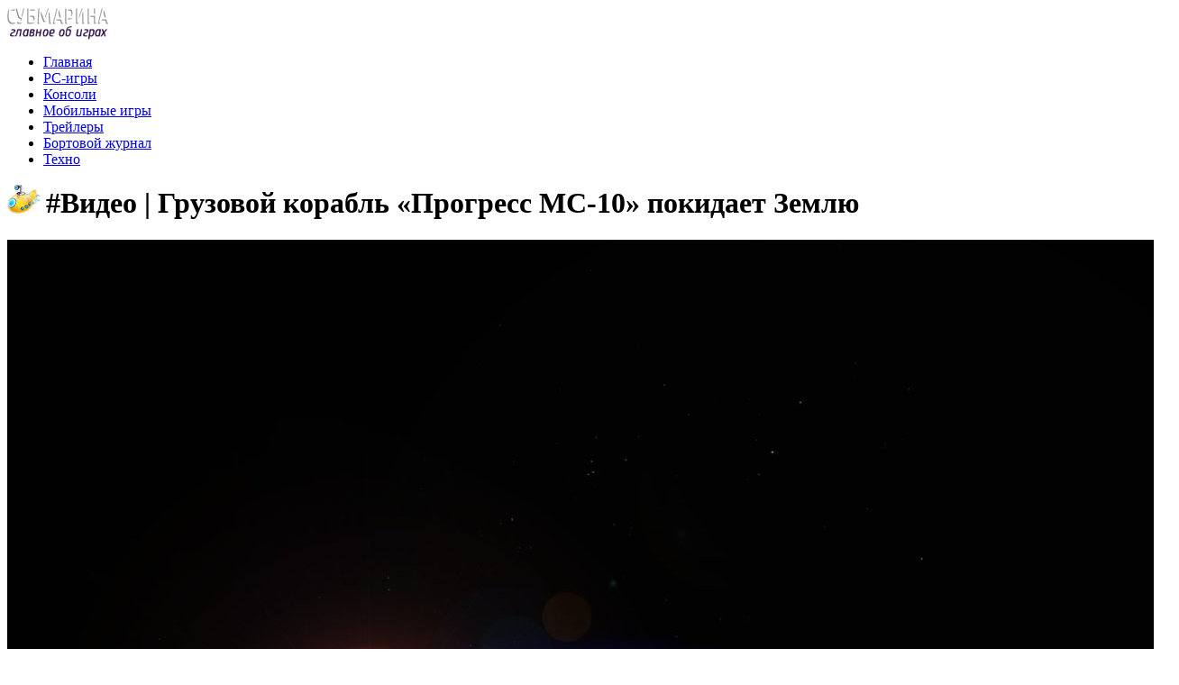

--- FILE ---
content_type: text/html; charset=UTF-8
request_url: http://submarine.od.ua/video-gruzovoy-korabl-progress-ms-10/
body_size: 7867
content:
<!DOCTYPE html PUBLIC "-//W3C//DTD XHTML 1.0 Transitional//EN" "http://www.w3.org/TR/xhtml1/DTD/xhtml1-transitional.dtd">
<html xmlns="http://www.w3.org/1999/xhtml">
<head>
<meta http-equiv="Content-Type" content="text/html; charset=utf-8" />

<title>#Видео | Грузовой корабль «Прогресс МС-10» покидает Землю</title>
<meta name="description" content="Для изображения красивых видов космоса в кино, создатели фильмов в основном используют компьютерную графику. Как оказалось, впечатляющие кадры можно сделать и без вспомогательных программ — это доказало Европейское космическое агентство ESA." />

<link rel="Shortcut Icon" href="http://submarine.od.ua/favicon.ico" type="image/x-icon" />
<link rel="alternate" type="application/rss+xml" title="Субмарина - RSS" href="http://submarine.od.ua/feed/" />
<link rel="stylesheet" href="http://submarine.od.ua/wp-content/themes/submarine/style.css" type="text/css" />
<script src="//ajax.googleapis.com/ajax/libs/jquery/2.1.4/jquery.min.js"></script>
<link href='http://fonts.googleapis.com/css?family=Cuprum:400,400italic&subset=cyrillic' rel='stylesheet' type='text/css'>
<script src="//yandex.st/share/cnt.share.js"></script>
<meta name='robots' content='max-image-preview:large' />
<style id='classic-theme-styles-inline-css' type='text/css'>
/*! This file is auto-generated */
.wp-block-button__link{color:#fff;background-color:#32373c;border-radius:9999px;box-shadow:none;text-decoration:none;padding:calc(.667em + 2px) calc(1.333em + 2px);font-size:1.125em}.wp-block-file__button{background:#32373c;color:#fff;text-decoration:none}
</style>
<style id='global-styles-inline-css' type='text/css'>
body{--wp--preset--color--black: #000000;--wp--preset--color--cyan-bluish-gray: #abb8c3;--wp--preset--color--white: #ffffff;--wp--preset--color--pale-pink: #f78da7;--wp--preset--color--vivid-red: #cf2e2e;--wp--preset--color--luminous-vivid-orange: #ff6900;--wp--preset--color--luminous-vivid-amber: #fcb900;--wp--preset--color--light-green-cyan: #7bdcb5;--wp--preset--color--vivid-green-cyan: #00d084;--wp--preset--color--pale-cyan-blue: #8ed1fc;--wp--preset--color--vivid-cyan-blue: #0693e3;--wp--preset--color--vivid-purple: #9b51e0;--wp--preset--gradient--vivid-cyan-blue-to-vivid-purple: linear-gradient(135deg,rgba(6,147,227,1) 0%,rgb(155,81,224) 100%);--wp--preset--gradient--light-green-cyan-to-vivid-green-cyan: linear-gradient(135deg,rgb(122,220,180) 0%,rgb(0,208,130) 100%);--wp--preset--gradient--luminous-vivid-amber-to-luminous-vivid-orange: linear-gradient(135deg,rgba(252,185,0,1) 0%,rgba(255,105,0,1) 100%);--wp--preset--gradient--luminous-vivid-orange-to-vivid-red: linear-gradient(135deg,rgba(255,105,0,1) 0%,rgb(207,46,46) 100%);--wp--preset--gradient--very-light-gray-to-cyan-bluish-gray: linear-gradient(135deg,rgb(238,238,238) 0%,rgb(169,184,195) 100%);--wp--preset--gradient--cool-to-warm-spectrum: linear-gradient(135deg,rgb(74,234,220) 0%,rgb(151,120,209) 20%,rgb(207,42,186) 40%,rgb(238,44,130) 60%,rgb(251,105,98) 80%,rgb(254,248,76) 100%);--wp--preset--gradient--blush-light-purple: linear-gradient(135deg,rgb(255,206,236) 0%,rgb(152,150,240) 100%);--wp--preset--gradient--blush-bordeaux: linear-gradient(135deg,rgb(254,205,165) 0%,rgb(254,45,45) 50%,rgb(107,0,62) 100%);--wp--preset--gradient--luminous-dusk: linear-gradient(135deg,rgb(255,203,112) 0%,rgb(199,81,192) 50%,rgb(65,88,208) 100%);--wp--preset--gradient--pale-ocean: linear-gradient(135deg,rgb(255,245,203) 0%,rgb(182,227,212) 50%,rgb(51,167,181) 100%);--wp--preset--gradient--electric-grass: linear-gradient(135deg,rgb(202,248,128) 0%,rgb(113,206,126) 100%);--wp--preset--gradient--midnight: linear-gradient(135deg,rgb(2,3,129) 0%,rgb(40,116,252) 100%);--wp--preset--font-size--small: 13px;--wp--preset--font-size--medium: 20px;--wp--preset--font-size--large: 36px;--wp--preset--font-size--x-large: 42px;--wp--preset--spacing--20: 0.44rem;--wp--preset--spacing--30: 0.67rem;--wp--preset--spacing--40: 1rem;--wp--preset--spacing--50: 1.5rem;--wp--preset--spacing--60: 2.25rem;--wp--preset--spacing--70: 3.38rem;--wp--preset--spacing--80: 5.06rem;--wp--preset--shadow--natural: 6px 6px 9px rgba(0, 0, 0, 0.2);--wp--preset--shadow--deep: 12px 12px 50px rgba(0, 0, 0, 0.4);--wp--preset--shadow--sharp: 6px 6px 0px rgba(0, 0, 0, 0.2);--wp--preset--shadow--outlined: 6px 6px 0px -3px rgba(255, 255, 255, 1), 6px 6px rgba(0, 0, 0, 1);--wp--preset--shadow--crisp: 6px 6px 0px rgba(0, 0, 0, 1);}:where(.is-layout-flex){gap: 0.5em;}:where(.is-layout-grid){gap: 0.5em;}body .is-layout-flex{display: flex;}body .is-layout-flex{flex-wrap: wrap;align-items: center;}body .is-layout-flex > *{margin: 0;}body .is-layout-grid{display: grid;}body .is-layout-grid > *{margin: 0;}:where(.wp-block-columns.is-layout-flex){gap: 2em;}:where(.wp-block-columns.is-layout-grid){gap: 2em;}:where(.wp-block-post-template.is-layout-flex){gap: 1.25em;}:where(.wp-block-post-template.is-layout-grid){gap: 1.25em;}.has-black-color{color: var(--wp--preset--color--black) !important;}.has-cyan-bluish-gray-color{color: var(--wp--preset--color--cyan-bluish-gray) !important;}.has-white-color{color: var(--wp--preset--color--white) !important;}.has-pale-pink-color{color: var(--wp--preset--color--pale-pink) !important;}.has-vivid-red-color{color: var(--wp--preset--color--vivid-red) !important;}.has-luminous-vivid-orange-color{color: var(--wp--preset--color--luminous-vivid-orange) !important;}.has-luminous-vivid-amber-color{color: var(--wp--preset--color--luminous-vivid-amber) !important;}.has-light-green-cyan-color{color: var(--wp--preset--color--light-green-cyan) !important;}.has-vivid-green-cyan-color{color: var(--wp--preset--color--vivid-green-cyan) !important;}.has-pale-cyan-blue-color{color: var(--wp--preset--color--pale-cyan-blue) !important;}.has-vivid-cyan-blue-color{color: var(--wp--preset--color--vivid-cyan-blue) !important;}.has-vivid-purple-color{color: var(--wp--preset--color--vivid-purple) !important;}.has-black-background-color{background-color: var(--wp--preset--color--black) !important;}.has-cyan-bluish-gray-background-color{background-color: var(--wp--preset--color--cyan-bluish-gray) !important;}.has-white-background-color{background-color: var(--wp--preset--color--white) !important;}.has-pale-pink-background-color{background-color: var(--wp--preset--color--pale-pink) !important;}.has-vivid-red-background-color{background-color: var(--wp--preset--color--vivid-red) !important;}.has-luminous-vivid-orange-background-color{background-color: var(--wp--preset--color--luminous-vivid-orange) !important;}.has-luminous-vivid-amber-background-color{background-color: var(--wp--preset--color--luminous-vivid-amber) !important;}.has-light-green-cyan-background-color{background-color: var(--wp--preset--color--light-green-cyan) !important;}.has-vivid-green-cyan-background-color{background-color: var(--wp--preset--color--vivid-green-cyan) !important;}.has-pale-cyan-blue-background-color{background-color: var(--wp--preset--color--pale-cyan-blue) !important;}.has-vivid-cyan-blue-background-color{background-color: var(--wp--preset--color--vivid-cyan-blue) !important;}.has-vivid-purple-background-color{background-color: var(--wp--preset--color--vivid-purple) !important;}.has-black-border-color{border-color: var(--wp--preset--color--black) !important;}.has-cyan-bluish-gray-border-color{border-color: var(--wp--preset--color--cyan-bluish-gray) !important;}.has-white-border-color{border-color: var(--wp--preset--color--white) !important;}.has-pale-pink-border-color{border-color: var(--wp--preset--color--pale-pink) !important;}.has-vivid-red-border-color{border-color: var(--wp--preset--color--vivid-red) !important;}.has-luminous-vivid-orange-border-color{border-color: var(--wp--preset--color--luminous-vivid-orange) !important;}.has-luminous-vivid-amber-border-color{border-color: var(--wp--preset--color--luminous-vivid-amber) !important;}.has-light-green-cyan-border-color{border-color: var(--wp--preset--color--light-green-cyan) !important;}.has-vivid-green-cyan-border-color{border-color: var(--wp--preset--color--vivid-green-cyan) !important;}.has-pale-cyan-blue-border-color{border-color: var(--wp--preset--color--pale-cyan-blue) !important;}.has-vivid-cyan-blue-border-color{border-color: var(--wp--preset--color--vivid-cyan-blue) !important;}.has-vivid-purple-border-color{border-color: var(--wp--preset--color--vivid-purple) !important;}.has-vivid-cyan-blue-to-vivid-purple-gradient-background{background: var(--wp--preset--gradient--vivid-cyan-blue-to-vivid-purple) !important;}.has-light-green-cyan-to-vivid-green-cyan-gradient-background{background: var(--wp--preset--gradient--light-green-cyan-to-vivid-green-cyan) !important;}.has-luminous-vivid-amber-to-luminous-vivid-orange-gradient-background{background: var(--wp--preset--gradient--luminous-vivid-amber-to-luminous-vivid-orange) !important;}.has-luminous-vivid-orange-to-vivid-red-gradient-background{background: var(--wp--preset--gradient--luminous-vivid-orange-to-vivid-red) !important;}.has-very-light-gray-to-cyan-bluish-gray-gradient-background{background: var(--wp--preset--gradient--very-light-gray-to-cyan-bluish-gray) !important;}.has-cool-to-warm-spectrum-gradient-background{background: var(--wp--preset--gradient--cool-to-warm-spectrum) !important;}.has-blush-light-purple-gradient-background{background: var(--wp--preset--gradient--blush-light-purple) !important;}.has-blush-bordeaux-gradient-background{background: var(--wp--preset--gradient--blush-bordeaux) !important;}.has-luminous-dusk-gradient-background{background: var(--wp--preset--gradient--luminous-dusk) !important;}.has-pale-ocean-gradient-background{background: var(--wp--preset--gradient--pale-ocean) !important;}.has-electric-grass-gradient-background{background: var(--wp--preset--gradient--electric-grass) !important;}.has-midnight-gradient-background{background: var(--wp--preset--gradient--midnight) !important;}.has-small-font-size{font-size: var(--wp--preset--font-size--small) !important;}.has-medium-font-size{font-size: var(--wp--preset--font-size--medium) !important;}.has-large-font-size{font-size: var(--wp--preset--font-size--large) !important;}.has-x-large-font-size{font-size: var(--wp--preset--font-size--x-large) !important;}
.wp-block-navigation a:where(:not(.wp-element-button)){color: inherit;}
:where(.wp-block-post-template.is-layout-flex){gap: 1.25em;}:where(.wp-block-post-template.is-layout-grid){gap: 1.25em;}
:where(.wp-block-columns.is-layout-flex){gap: 2em;}:where(.wp-block-columns.is-layout-grid){gap: 2em;}
.wp-block-pullquote{font-size: 1.5em;line-height: 1.6;}
</style>
<script type="text/javascript" id="wp-postviews-cache-js-extra">
/* <![CDATA[ */
var viewsCacheL10n = {"admin_ajax_url":"http:\/\/submarine.od.ua\/wp-admin\/admin-ajax.php","post_id":"37853"};
/* ]]> */
</script>
<script type="text/javascript" src="http://submarine.od.ua/wp-content/plugins/post-views-counter-x/postviews-cache.js?ver=6.5.5" id="wp-postviews-cache-js"></script>
<link rel="canonical" href="http://submarine.od.ua/video-gruzovoy-korabl-progress-ms-10/" />
<link rel="alternate" type="application/json+oembed" href="http://submarine.od.ua/wp-json/oembed/1.0/embed?url=http%3A%2F%2Fsubmarine.od.ua%2Fvideo-gruzovoy-korabl-progress-ms-10%2F" />
<link rel="alternate" type="text/xml+oembed" href="http://submarine.od.ua/wp-json/oembed/1.0/embed?url=http%3A%2F%2Fsubmarine.od.ua%2Fvideo-gruzovoy-korabl-progress-ms-10%2F&#038;format=xml" />
</head>

<body>
<div id="wrap">
	<div id="header">
		<div id="headmenu">
			<div id="logo"><a href="http://submarine.od.ua/"><img src="http://submarine.od.ua/i/logo.png" alt="Субмарина - главное об играх" /></a></div>
			<div id="menu">
				<ul>
					<li><a href="http://submarine.od.ua/">Главная</a></li>
					<li><a href="http://submarine.od.ua/pc/">PC-игры</a></li>
					<li><a href="http://submarine.od.ua/console/">Консоли</a></li>
					<li><a href="http://submarine.od.ua/mobile/">Мобильные игры</a></li>
					<li><a href="http://submarine.od.ua/trailers/">Трейлеры</a></li>
					<li><a href="http://submarine.od.ua/blog/">Бортовой журнал</a></li>
					<li><a href="http://submarine.od.ua/tekhno/">Техно</a></li>
				</ul>
			</div>
		</div>

	</div>
	<div id="cont">
	<div id="main2">

		<div id="subgl"><h1><img src="http://submarine.od.ua/i/bry.png" align="left" style="margin-right:6px;margin-top:-3px;" />#Видео | Грузовой корабль «Прогресс МС-10» покидает Землю</h1></div>
	<div id="submain">
		<div id="subcont">
												<p><img decoding="async" src="http://submarine.od.ua/wp-content/uploads/2018/11/43534534534-1300x749.jpg" alt="#Видео | Грузовой корабль «Прогресс МС-10» покидает Землю" title="#Видео | Грузовой корабль «Прогресс МС-10» покидает Землю" alt="Земля"/></p>
<p>Для изображения красивых видов космоса в кино, создатели фильмов в основном используют компьютерную графику. Как оказалось, впечатляющие кадры можно сделать и без вспомогательных программ — это доказало Европейское космическое агентство ESA. На его YouTube-канале появился красочный видеоролик, показывающий запуск грузового космического корабля «Прогресс МС-10». Событие состоялось 16 ноября.</p>
<p>Съемкой занимался астронавт Александр Герст, пребывающий внутри Международной космической станции. Чтобы запечатлеть запуск, космонавт перебрался в модуль МКС под названием «Купол». Он состоит из семи прозрачных иллюминаторов и обеспечивает широкий угол обзора. Съемка велась на специальную камеру с поддержкой покадровой съемки, поэтому процесс длительностью около 15 минут уложился в минутное видео.</p>
<p><iframe width="500" height="281" src="https://www.youtube.com/embed/ouBfzCgXHgk?feature=oembed" frameborder="0"></iframe></p>
<p>Для запуска грузового корабля «Прогресс МС-10» использовалась ракета «Союз-ФГ», которая 11 октября потерпела аварию из-за ошибки при сборке. Он стартовал с космодрома Байконур — на 7 секунде видно разделение ракетного ускорителя. На 19 секунде можно заметить, как разделяется центральная ступень. На 34 секунде ступень начинает гореть в атмосфере и возвращается на Землю. Далее «Прогресс МС-10» выходит на орбиту и начинает догонять МКС для стыковки.</p>
<p>Корабль «Прогресс МС-10» доставил на космическую станцию 2,5 тонны груза. В частности, на его борт были погружены продовольствие для астронавтов, 440 л воды, 75 кг кислорода и 750 кг ракетного топлива.</p>
<p>Примечательно, что в 2019 году ракеты «Союз-ФГ» будут официально сняты с эксплуатации. Ожидается, что им на замену придут ракеты «Союз-2.1а», которые в январе 2020 года запустят космический аппарат «Союз МС».</p>
<p>Понравилось ли вам видео? Свое мнение можно выразить в комментариях или в нашем Telegram-чате.</p>
<p><!--noindex--><a href="http://submarine.od.ua/red.php?https://hi-news.ru/space/video-gruzovoj-korabl-progress-ms-10-pokidaet-zemlyu.html" rel="nofollow" target="_blank">Источник</a><!--/noindex--></p>
						</div>
	</div>
	
	<!--noindex-->
	<div style="text-align:center;margin-top:14px;">

	</div>

	<div id="socpanel" style="margin-top:14px;">
		<div id="newsman">Автор: Субмарина</div>
		<div id="newstime">24.11.2018 (14:34)</div>
		<div id="istax"></div>
		<div id="social"><div id="delilka">
	<img src="http://submarine.od.ua/wp-content/themes/submarine/modules/soc/vk.png" width="18" height="18" title="Поделиться ссылкой ВКонтакте" style="cursor:pointer;" onclick="window.open('http://vkontakte.ru/share.php?url=http://submarine.od.ua/video-gruzovoy-korabl-progress-ms-10/','gener','width=500,height=400,top='+((screen.height-400)/2)+',left='+((screen.width-500)/2)+',toolbar=no,location=no,directories=no,status=no,menubar=no,scrollbars=no,resizable=no')" />
	<img src="http://submarine.od.ua/wp-content/themes/submarine/modules/soc/fb.png" width="18" height="18" title="Поделиться ссылкой в Facebook" style="cursor:pointer;" onclick="window.open('http://www.facebook.com/sharer.php?u=http://submarine.od.ua/video-gruzovoy-korabl-progress-ms-10/','gener','width=500,height=400,top='+((screen.height-400)/2)+',left='+((screen.width-500)/2)+',toolbar=no,location=no,directories=no,status=no,menubar=no,scrollbars=no,resizable=no')" />
	<a href="http://submarine.od.ua/red.php?http://twitter.com/home?status=#Видео | Грузовой корабль «Прогресс МС-10» покидает Землю - http://submarine.od.ua/video-gruzovoy-korabl-progress-ms-10/" target="_blank" rel="nofollow"><img src="http://submarine.od.ua/wp-content/themes/submarine/modules/soc/tw.png" width="18" height="18" title="Поделиться ссылкой в Twitter" /></a>
	<img src="http://submarine.od.ua/wp-content/themes/submarine/modules/soc/mm.png" width="18" height="18" title="Поделиться ссылкой в Моем Мире" style="cursor:pointer;" onclick="window.open('http://connect.mail.ru/share?share_url=http://submarine.od.ua/video-gruzovoy-korabl-progress-ms-10/','gener','width=512,height=332,top='+((screen.height-332)/2)+',left='+((screen.width-512)/2)+',toolbar=no,location=no,directories=no,status=no,menubar=no,scrollbars=no,resizable=no')" />
	<img src="http://submarine.od.ua/wp-content/themes/submarine/modules/soc/od.png" width="18" height="18" title="Поделиться ссылкой в Одноклассниках" style="cursor:pointer;" onclick="window.open('http://www.odnoklassniki.ru/dk?st.cmd=addShare&st.s=0&st._surl==http://submarine.od.ua/video-gruzovoy-korabl-progress-ms-10/','gener','width=580,height=420,top='+((screen.height-420)/2)+',left='+((screen.width-580)/2)+',toolbar=no,location=no,directories=no,status=no,menubar=no,scrollbars=no,resizable=no')" />
</div></div>
	</div>
	<!--/noindex-->
			
	
	<div style="margin-bottom:10px;">
		</div>

	
	<div id="alsor">
			<p>Читайте также:</p>
			<ul>
						<li><a href="http://submarine.od.ua/362-maloizvestnaya-studiya-razrabatyvaet-debyutnyj-proekt-the-soul-keeper/">Малоизвестная студия разрабатывает дебютный проект The Soul Keeper</a></li>
						<li><a href="http://submarine.od.ua/211-crusader-no-remorse/">Классическая игра Crusader: No Remorse от ЕА готова радовать поклонников</a></li>
						<li><a href="http://submarine.od.ua/4990-2/">Лаборатория Storelab – быстрое восстановление информации с жесткого диска любого производителя</a></li>
						<li><a href="http://submarine.od.ua/tim-kuk-rasskazal-ob-uspekhakh-app-store-i-anons/">Тим Кук рассказал об успехах App Store и анонсировал игру Super Mario на iOS</a></li>
						<li><a href="http://submarine.od.ua/android-atakoval-opasnyy-tekhnologicheskiy-v/">Android атаковал опасный технологический вирус</a></li>
						</ul>
	</div>
	

	
	</div>

	</div>
	
<div id="sidebar">
<!--noindex-->
<div style="text-align:center;margin-bottom:15px;">

</div>



<!--/noindex-->

<!--noindex-->
<div id="vksu" style="margin-bottom:8px;margin-top:10px;">
<a href="http://vk.com/submarine_od" rel="nofollow" target="_blank"><img src="http://submarine.od.ua/i/vksu.png" width="230" height="48" /></a>
</div>
<div id="socline1">
	<div id="soctwi"><a href="http://submarine.od.ua/red.php?https://twitter.com/CafeSubmarina" rel="nofollow" target="_blank"><img src="http://submarine.od.ua/i/soctwi.png" alt="Мы в Twitter" /></a></div>
	<div id="socfb"><a href="http://submarine.od.ua/red.php?https://www.facebook.com/pages/%D0%A1%D1%83%D0%B1%D0%BC%D0%B0%D1%80%D0%B8%D0%BD%D0%B0/129107017298900" rel="nofollow" target="_blank"><img src="http://submarine.od.ua/i/socfb.png" alt="Мы в Facebook" /></a></div>
</div>
<div id="socline2"><a href="http://submarine.od.ua/red.php?http://www.odnoklassniki.ru/group/51896948031709" rel="nofollow" target="_blank"><img src="http://submarine.od.ua/i/odno.png" alt="Мы в Одноклассниках" /></a></div>
<div id="socline3"><a href="http://submarine.od.ua/red.php?https://plus.google.com/105902383499889952780/posts" rel="nofollow" target="_blank"><img src="http://submarine.od.ua/i/guplus.png" alt="Мы в Google+" /></a></div>
<!--/noindex-->

		<div id="partnews">
			<div class="catred"><p>Наш бортовой журнал</p></div>
			<div id="partnewsx">
						<p style="margin-bottom:8px;text-align:left;"><img src="http://submarine.od.ua/i/partnews.jpg" align="left" alt="" /><a href="http://submarine.od.ua/kriptoobmennik-v-odesse-yevolyuciya-cif/">Криптообменник в Одессе: Эволюция цифровых валют</a></p>
						<p style="margin-bottom:8px;text-align:left;"><img src="http://submarine.od.ua/i/partnews.jpg" align="left" alt="" /><a href="http://submarine.od.ua/videnie-i-intuiciya-adzhna-v-vashey-zhizni/">Видение и интуиция: Аджна в вашей жизни</a></p>
						<p style="margin-bottom:8px;text-align:left;"><img src="http://submarine.od.ua/i/partnews.jpg" align="left" alt="" /><a href="http://submarine.od.ua/betonnye-lestnicy-chto-yeto-takoe-oso/">Бетонные лестницы — что это такое, особенности и области применения</a></p>
						<p style="margin-bottom:8px;text-align:left;"><img src="http://submarine.od.ua/i/partnews.jpg" align="left" alt="" /><a href="http://submarine.od.ua/kak-igrat-v-po/">Как играть в покер</a></p>
						<p style="margin-bottom:8px;text-align:left;"><img src="http://submarine.od.ua/i/partnews.jpg" align="left" alt="" /><a href="http://submarine.od.ua/zharostiyka-keramichna-plitka-shho-ce-tak/">Жаростійка керамічна плитка - що це таке, для чого використовується та особливості експлуатації</a></p>
						<p style="margin-bottom:8px;text-align:left;"><img src="http://submarine.od.ua/i/partnews.jpg" align="left" alt="" /><a href="http://submarine.od.ua/nezabutnie-vesillya-yak-zdivuvati-goste/">Незабутнє весілля: як здивувати гостей</a></p>
						<p style="margin-bottom:8px;text-align:left;"><img src="http://submarine.od.ua/i/partnews.jpg" align="left" alt="" /><a href="http://submarine.od.ua/kakie-laki-dlya-dereva-stoit-ispolzov/">Какие лаки для дерева стоит использовать, есть ли разница между органическими и неорганическими составами</a></p>
						<p style="margin-bottom:8px;text-align:left;"><img src="http://submarine.od.ua/i/partnews.jpg" align="left" alt="" /><a href="http://submarine.od.ua/dostavka-betona-osobennosti-process/">Доставка бетона: особенности процесса и выбор надежного поставщика</a></p>
						<p style="margin-bottom:8px;text-align:left;"><img src="http://submarine.od.ua/i/partnews.jpg" align="left" alt="" /><a href="http://submarine.od.ua/tury-dlya-shkolnikov-pozvolyat-udachno/">Туры для школьников позволят удачно организовать увлекательный отдых во время каникул</a></p>
						<p style="margin-bottom:8px;text-align:left;"><img src="http://submarine.od.ua/i/partnews.jpg" align="left" alt="" /><a href="http://submarine.od.ua/izmeneniya-v-metodologii-izucheniya-chesh/">Изменения в методологии изучения чешского языка и секреты его изучения</a></p>
							
				<p style="margin-bottom:8px;text-align:left;"><img src="http://submarine.od.ua/i/partnews.jpg" align="left" alt="" /><a href="http://submarine.od.ua/skolko-vremeni-nuzhno-na-bystryy-son/">Сколько времени нужно на быстрый сон</a></p>
				
				<p style="margin-bottom:8px;text-align:left;"><img src="http://submarine.od.ua/i/partnews.jpg" align="left" alt="" /><a href="http://submarine.od.ua/reports.html">Отчеты по Википедии</a></p>

			</div>
			<div id="partalln"><a href="http://submarine.od.ua/blog/">Все записи журнала &raquo;</a></div>
		</div>
		
<div style="text-align:center;"><img src="http://1by.by/mails/submarineodua.png" /></div></div>

	<div id="podfoot">
		<div id="pdft">
			<div id="bestprop">
				<div id="bestzag"><p><img src="http://submarine.od.ua/i/arka.png" align="left" style="margin-right:9px;">Интересное за неделю</p></div>
				<div id="besttext">
				<ul>
										<li><a href="http://submarine.od.ua/sozdana-vakcina-protiv-pnevmonii-ubi/" title="Создана вакцина против пневмонии, убивающей миллионы людей в год">Создана вакцина против пневмонии, убивающей миллионы людей в год</a></li>	
										<li><a href="http://submarine.od.ua/lekarstvo-ot-raka-kosmicheskiy-kofe-i-d/" title="Лекарство от рака, космический кофе и другие новости высоких технологий">Лекарство от рака, космический кофе и другие новости высоких технологий</a></li>	
										<li><a href="http://submarine.od.ua/nasha-galaktika-okazalas-sovsem-ne-pl/" title="Наша галактика оказалась совсем не плоским диском, как считалось ранее">Наша галактика оказалась совсем не плоским диском, как считалось ранее</a></li>	
										<li><a href="http://submarine.od.ua/vechnyy-motor-yenergiyu-serdca-mozhno-i/" title="Вечный «мотор»: энергию сердца можно использовать для подзарядки кардиостимуляторов">Вечный «мотор»: энергию сердца можно использовать для подзарядки кардиостимуляторов</a></li>	
									</ul>
				</div>
			</div>
			<div id="subscr">
				<div id="bestzag"><p><img src="http://submarine.od.ua/i/arka.png" align="left" style="margin-right:9px;">Подпишитесь на новости</p></div>
				<div id="subtext"><p>Чтобы всегда быть в курсе наших новостей<br/> и обзоров - просто подпишитесь на нашу<br/>рассылку новостей.</p></div>
				<div id="subpole">
				<form action="http://submarine.od.ua/" method="post">
					<div id="subinp"><input type="text" id="subvst" value="Введите Ваш E-MAIL" tabindex="1" onfocus="if (this.value=='Введите Ваш E-MAIL') this.value='' " onblur="if (this.value==''){this.value='Введите Ваш E-MAIL'}"></div>
					<div id="subbtn"><input name="submit" type="submit" id="subr" tabindex="2" value="" /></div>
				</form>
				</div>
			</div>
		</div>
	</div>
</div>

	<div id="footer">
		<div id="vnfoot">
		<div id="footmenu">
				<ul>
					<li><a href="http://submarine.od.ua/">Главная</a></li>
					<li><a href="http://submarine.od.ua/pc/">PC-игры</a></li>
					<li><a href="http://submarine.od.ua/console/">Консоли</a></li>
					<li><a href="http://submarine.od.ua/mobile/">Мобильные игры</a></li>
					<li><a href="http://submarine.od.ua/trailers/">Трейлеры</a></li>
					<li><a href="http://submarine.od.ua/blog/">Бортовой журнал</a></li>
					<li><a href="http://submarine.od.ua/contact/">Контакты</a></li>
				</ul>
		</div>
		<!--noindex-->
		<div id="socbtn">
			<div id="fb"><p><a href="http://submarine.od.ua/red.php?https://www.facebook.com/pages/Субмарина/129107017298900" rel="nofollow" target="_blank"><img src="http://submarine.od.ua/i/fb.png" align="left" style="margin-right:8px;margin-top:-5px;" />Мы на<br/>FACEBOOK</a></p></div>
			<div id="twitter"><p><a href="http://submarine.od.ua/red.php?https://twitter.com/CafeSubmarina" rel="nofollow" target="_blank"><img src="http://submarine.od.ua/i/twitter.png" align="left" style="margin-right:8px;margin-top:-5px;" />Мы в<br/>TWITTER</a></p></div>
		</div>
		<!--/noindex-->
		</div>
	</div>
	<div id="cops">
		<div id="copsin">

			<div id="aftli"><p><a href="http://submarine.od.ua/sitemap.xml">XML</a> | <a href="http://submarine.od.ua/feed/">RSS</a></p></div>
		</div>
	</div>
</div>

<!--noindex-->
<!--/noindex-->
</body>
</html>